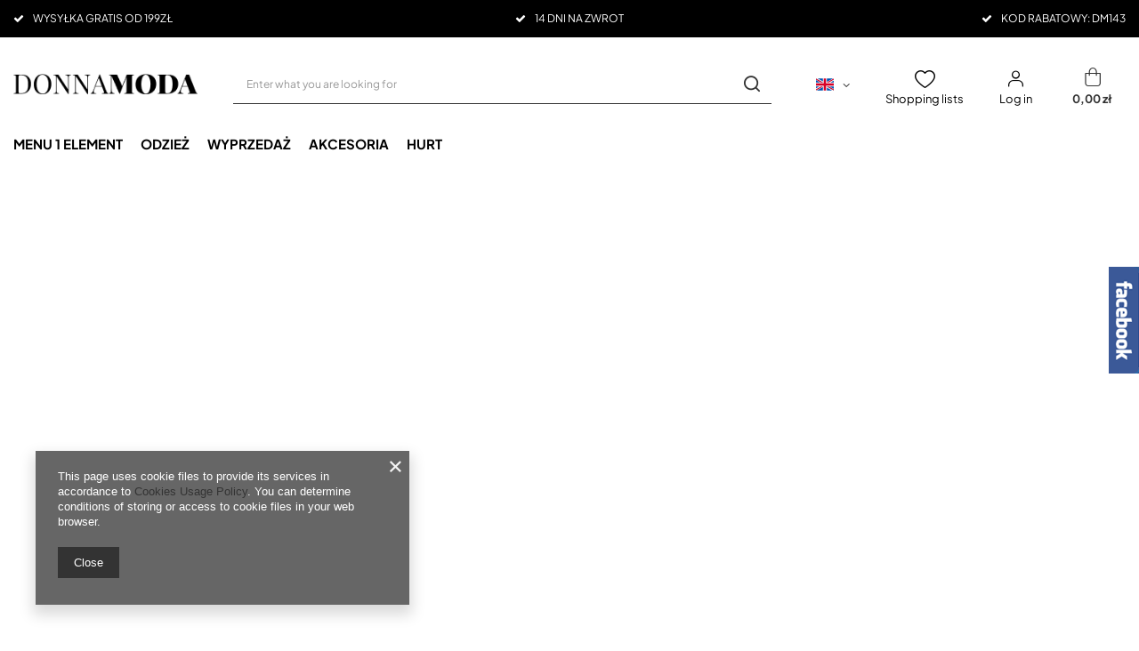

--- FILE ---
content_type: text/html; charset=utf-8
request_url: https://donnamoda.pl/main-eng.html
body_size: 11361
content:
<!DOCTYPE html>
<html lang="en" class="--vat --gross " ><head><meta name='viewport' content='user-scalable=no, initial-scale = 1.0, maximum-scale = 1.0, width=device-width, viewport-fit=cover'/> <link rel="preload" crossorigin="anonymous" as="font" href="/gfx/standards/fontello.woff?v=2"><meta http-equiv="Content-Type" content="text/html; charset=utf-8"><meta http-equiv="X-UA-Compatible" content="IE=edge"><title>Main page</title><meta name="keywords" content="Obuwie damskie"><meta name="description" content="Main page"><link rel="icon" href="/gfx/eng/favicon.ico"><meta name="theme-color" content="#333"><meta name="msapplication-navbutton-color" content="#333"><meta name="apple-mobile-web-app-status-bar-style" content="#333"><link rel="preload stylesheet" as="style" href="/gfx/eng/style.css.gzip?r=1696504360"><script>var app_shop={urls:{prefix:'data="/gfx/'.replace('data="', '')+'eng/',graphql:'/graphql/v1/'},vars:{priceType:'gross',priceTypeVat:true,productDeliveryTimeAndAvailabilityWithBasket:false,geoipCountryCode:'US',currency:{id:'PLN',symbol:'zł',country:'pl',format:'###,##0.00',beforeValue:false,space:true,decimalSeparator:',',groupingSeparator:' '},language:{id:'eng',symbol:'en',name:'English'},},txt:{priceTypeText:' incl. VAT',},fn:{},fnrun:{},files:[],graphql:{}};const getCookieByName=(name)=>{const value=`; ${document.cookie}`;const parts = value.split(`; ${name}=`);if(parts.length === 2) return parts.pop().split(';').shift();return false;};if(getCookieByName('freeeshipping_clicked')){document.documentElement.classList.remove('--freeShipping');}if(getCookieByName('rabateCode_clicked')){document.documentElement.classList.remove('--rabateCode');}function hideClosedBars(){const closedBarsArray=JSON.parse(localStorage.getItem('closedBars'))||[];if(closedBarsArray.length){const styleElement=document.createElement('style');styleElement.textContent=`${closedBarsArray.map((el)=>`#${el}`).join(',')}{display:none !important;}`;document.head.appendChild(styleElement);}}hideClosedBars();</script><meta name="robots" content="index,follow"><meta name="rating" content="general"><meta name="Author" content="DonnaModa based on IdoSell - the best online selling solutions for your e-store (www.idosell.com/shop).">
<!-- Begin LoginOptions html -->

<style>
#client_new_social .service_item[data-name="service_Apple"]:before, 
#cookie_login_social_more .service_item[data-name="service_Apple"]:before,
.oscop_contact .oscop_login__service[data-service="Apple"]:before {
    display: block;
    height: 2.6rem;
    content: url('/gfx/standards/apple.svg?r=1743165583');
}
.oscop_contact .oscop_login__service[data-service="Apple"]:before {
    height: auto;
    transform: scale(0.8);
}
#client_new_social .service_item[data-name="service_Apple"]:has(img.service_icon):before,
#cookie_login_social_more .service_item[data-name="service_Apple"]:has(img.service_icon):before,
.oscop_contact .oscop_login__service[data-service="Apple"]:has(img.service_icon):before {
    display: none;
}
</style>

<!-- End LoginOptions html -->

<!-- Open Graph -->
<meta property="og:type" content="website"><meta property="og:url" content="https://donnamoda.pl/main-eng.html"><meta property="og:title" content="Main page"><meta property="og:description" content="Main page"><meta property="og:site_name" content="DonnaModa"><meta property="og:locale" content="en_GB"><meta property="og:locale:alternate" content="pl_PL"><meta property="og:locale:alternate" content="de_DE"><meta property="og:image" content="https://donnamoda.pl/data/gfx/mask/eng/logo_1_big.png"><meta property="og:image:width" content="242"><meta property="og:image:height" content="27"><link rel="manifest" href="https://donnamoda.pl/data/include/pwa/1/manifest.json?t=3"><meta name="apple-mobile-web-app-capable" content="yes"><meta name="apple-mobile-web-app-status-bar-style" content="black"><meta name="apple-mobile-web-app-title" content="donnamoda.pl"><link rel="apple-touch-icon" href="/data/include/pwa/1/icon-128.png"><link rel="apple-touch-startup-image" href="/data/include/pwa/1/logo-512.png" /><meta name="msapplication-TileImage" content="/data/include/pwa/1/icon-144.png"><meta name="msapplication-TileColor" content="#2F3BA2"><meta name="msapplication-starturl" content="/"><script type="application/javascript">var _adblock = true;</script><script async src="/data/include/advertising.js"></script><script type="application/javascript">var statusPWA = {
                online: {
                    txt: "Connected to the Internet",
                    bg: "#5fa341"
                },
                offline: {
                    txt: "No Internet connection",
                    bg: "#eb5467"
                }
            }</script><script async type="application/javascript" src="/ajax/js/pwa_online_bar.js?v=1&r=6"></script><script >
window.dataLayer = window.dataLayer || [];
window.gtag = function gtag() {
dataLayer.push(arguments);
}
gtag('consent', 'default', {
'ad_storage': 'denied',
'analytics_storage': 'denied',
'ad_personalization': 'denied',
'ad_user_data': 'denied',
'wait_for_update': 500
});

gtag('set', 'ads_data_redaction', true);
</script><script  class='google_consent_mode_update'>
gtag('consent', 'update', {
'ad_storage': 'granted',
'analytics_storage': 'granted',
'ad_personalization': 'granted',
'ad_user_data': 'granted'
});
</script>
<!-- End Open Graph -->

<link rel="canonical" href="https://donnamoda.pl/main-eng.html" />
<link rel="alternate" hreflang="de" href="https://donnamoda.pl/main-ger.html" />
<link rel="alternate" hreflang="pl" href="https://donnamoda.pl" />
<link rel="alternate" hreflang="en" href="https://donnamoda.pl/main-eng.html" />
            <!-- Google Tag Manager -->
                    <script >(function(w,d,s,l,i){w[l]=w[l]||[];w[l].push({'gtm.start':
                    new Date().getTime(),event:'gtm.js'});var f=d.getElementsByTagName(s)[0],
                    j=d.createElement(s),dl=l!='dataLayer'?'&l='+l:'';j.async=true;j.src=
                    'https://www.googletagmanager.com/gtm.js?id='+i+dl;f.parentNode.insertBefore(j,f);
                    })(window,document,'script','dataLayer','GTM-5LP6ZRWF');</script>
            <!-- End Google Tag Manager --></head><body><div id="container" class="main_page container max-width-1400"><header class=" commercial_banner"><script class="ajaxLoad">app_shop.vars.vat_registered="true";app_shop.vars.currency_format="###,##0.00";app_shop.vars.currency_before_value=false;app_shop.vars.currency_space=true;app_shop.vars.symbol="zł";app_shop.vars.id="PLN";app_shop.vars.baseurl="http://donnamoda.pl/";app_shop.vars.sslurl="https://donnamoda.pl/";app_shop.vars.curr_url="%2Fmain-eng.html";var currency_decimal_separator=',';var currency_grouping_separator=' ';app_shop.vars.blacklist_extension=["exe","com","swf","js","php"];app_shop.vars.blacklist_mime=["application/javascript","application/octet-stream","message/http","text/javascript","application/x-deb","application/x-javascript","application/x-shockwave-flash","application/x-msdownload"];app_shop.urls.contact="/contact-eng.html";</script><div id="viewType" style="display:none"></div><div id="menu_buttons" class="container"><div class="menu_button_wrapper"><ul class="top__benefit_zone_wrapper">
    <li class="top__benefit_item">
      <i class="icon-tick"></i>
      <span>Wysyłka gratis od 199zł</span>
    </li>
    <li class="top__benefit_item">
        <i class="icon-tick"></i>
      <span>14 dni na zwrot</span>
    </li>
    <li class="top__benefit_item">
        <i class="icon-tick"></i>
      <span>kod rabatowy: DM143</span>
    </li>    
  </ul></div></div><div id="logo" class="d-flex align-items-center" data-bg="/data/gfx/mask/eng/top_1_big.png"><a href="/" target="_self"><img src="/data/gfx/mask/eng/logo_1_big.png" alt="DonnaModa" width="242" height="27"></a></div><form action="https://donnamoda.pl/search.php" method="get" id="menu_search" class="menu_search"><a href="#showSearchForm" class="menu_search__mobile"></a><div class="menu_search__block"><div class="menu_search__item --input"><input class="menu_search__input" type="text" name="text" autocomplete="off" placeholder="Enter what you are looking for"><button class="menu_search__submit" type="submit"></button></div><div class="menu_search__item --results search_result"></div></div></form><div id="menu_settings" class="align-items-center justify-content-center justify-content-lg-end"><div class="open_trigger"><span class="d-none d-md-inline-block flag flag_eng"></span><div class="menu_settings_wrapper d-md-none"><div class="menu_settings_inline"><div class="menu_settings_header">
								Language and currency: 
							</div><div class="menu_settings_content"><span class="menu_settings_flag flag flag_eng"></span><strong class="menu_settings_value"><span class="menu_settings_language">en</span><span> | </span><span class="menu_settings_currency">zł</span></strong></div></div><div class="menu_settings_inline"><div class="menu_settings_header">
								Country of collecting the order: 
							</div><div class="menu_settings_content"><strong class="menu_settings_value">Poland</strong></div></div></div><i class="icon-angle-down d-none d-md-inline-block"></i></div><form action="https://donnamoda.pl/settings.php" method="post"><ul><li><div class="form-group"><label class="menu_settings_lang_label">Language</label><div class="radio"><label><input type="radio" name="lang" value="pol"><span class="flag flag_pol"></span><span>pl</span></label></div><div class="radio"><label><input type="radio" name="lang" checked value="eng"><span class="flag flag_eng"></span><span>en</span></label></div><div class="radio"><label><input type="radio" name="lang" value="ger"><span class="flag flag_ger"></span><span>de</span></label></div></div></li><li><div class="form-group"><label for="menu_settings_country">Country of collecting the order</label><div class="select-after"><select class="form-control" name="country" id="menu_settings_country"><option value="1143020001">Albania</option><option value="1143020015">Australia</option><option value="1143020016">Austria</option><option value="1143020022">Belgia</option><option value="1143020027">Białoruś</option><option value="1143020033">Bułgaria</option><option value="1143020038">Chorwacja</option><option value="1143020040">Cypr</option><option value="1143020041">Czechy</option><option value="1143020042">Dania</option><option value="1143020051">Estonia</option><option value="1143020056">Finlandia</option><option value="1143020057">Francja</option><option value="1143020218">Great Britain</option><option value="1143020062">Grecja</option><option value="1143020076">Holandia</option><option value="1143020083">Irlandia</option><option value="1143020084">Islandia</option><option value="1143020220">Italy</option><option value="1143020095">Kanada</option><option value="1143020116">Lithuania</option><option value="1143020118">Łotwa</option><option value="1143020117">Luksembourg</option><option value="1143020143">Niemcy</option><option value="1143020149">Norwegia</option><option selected value="1143020003">Poland</option><option value="1143020163">Portugalia</option><option value="1143020168">Rosja</option><option value="1143020169">Rumunia</option><option value="1143020182">Słowacja</option><option value="1143020183">Słowenia</option><option value="1143020075">Spain</option><option value="1143020186">Stany Zjednoczone</option><option value="1143020192">Szwajcaria</option><option value="1143020193">Szwecja</option><option value="1143020210">Ukraina</option><option value="1143020217">Węgry</option><option value="1143020234">Zjednoczone Emiraty Arabskie</option></select></div></div></li><li class="buttons"><button class="btn --solid --large" type="submit">
								Apply changes
							</button></li></ul></form><div id="menu_additional"><div class="shopping_list_top" data-empty="true"><a href="https://donnamoda.pl/en/shoppinglist/" class="wishlist_link slt_link --empty">Shopping lists</a><div class="slt_lists"><ul class="slt_lists__nav"><li class="slt_lists__nav_item" data-list_skeleton="true" data-list_id="true" data-shared="true"><a class="slt_lists__nav_link" data-list_href="true"><span class="slt_lists__nav_name" data-list_name="true"></span><span class="slt_lists__count" data-list_count="true">0</span></a></li><li class="slt_lists__nav_item --empty"><a class="slt_lists__nav_link --empty" href="https://donnamoda.pl/en/shoppinglist/"><span class="slt_lists__nav_name" data-list_name="true">Shopping list</span><span class="slt_lists__count" data-list_count="true">0</span></a></li></ul></div></div><a class="account_link" href="https://donnamoda.pl/login.php">Log in</a></div></div><div class="shopping_list_top_mobile" data-empty="true"><a href="https://donnamoda.pl/en/shoppinglist/" class="sltm_link --empty"></a></div><div class="sl_choose sl_dialog"><div class="sl_choose__wrapper sl_dialog__wrapper"><div class="sl_choose__item --top sl_dialog_close mb-2"><strong class="sl_choose__label">Save to shopping list</strong></div><div class="sl_choose__item --lists" data-empty="true"><div class="sl_choose__list f-group --radio m-0 d-md-flex align-items-md-center justify-content-md-between" data-list_skeleton="true" data-list_id="true" data-shared="true"><input type="radio" name="add" class="sl_choose__input f-control" id="slChooseRadioSelect" data-list_position="true"><label for="slChooseRadioSelect" class="sl_choose__group_label f-label py-4" data-list_position="true"><span class="sl_choose__sub d-flex align-items-center"><span class="sl_choose__name" data-list_name="true"></span><span class="sl_choose__count" data-list_count="true">0</span></span></label><button type="button" class="sl_choose__button --desktop btn --solid">Save</button></div></div><div class="sl_choose__item --create sl_create mt-4"><a href="#new" class="sl_create__link  align-items-center">Create a new shopping list</a><form class="sl_create__form align-items-center"><div class="sl_create__group f-group --small mb-0"><input type="text" class="sl_create__input f-control" required="required"><label class="sl_create__label f-label">New list name</label></div><button type="submit" class="sl_create__button btn --solid ml-2 ml-md-3">Create a list</button></form></div><div class="sl_choose__item --mobile mt-4 d-flex justify-content-center d-md-none"><button class="sl_choose__button --mobile btn --solid --large">Save</button></div></div></div><div id="menu_basket" class="topBasket --skeleton"><a class="topBasket__sub" href="/basketedit.php"><span class="badge badge-info"></span><strong class="topBasket__price">0,00 zł</strong></a><div class="topBasket__details --products" style="display: none;"><div class="topBasket__block --labels"><label class="topBasket__item --name">Product</label><label class="topBasket__item --sum">Quantity</label><label class="topBasket__item --prices">Price</label></div><div class="topBasket__block --products"></div></div><div class="topBasket__details --shipping" style="display: none;"><span class="topBasket__name">Delivery cost from</span><span id="shipppingCost"></span></div><script>
						app_shop.vars.cache_html = true;
					</script></div><nav id="menu_categories" class="wide"><button type="button" class="navbar-toggler"><i class="icon-reorder"></i></button><div class="navbar-collapse" id="menu_navbar"><ul class="navbar-nav mx-md-n2"><li class="nav-item"><a  href="/eng_m_Menu-1-element-100.html" target="_self" title="Menu 1 element" class="nav-link" >Menu 1 element</a><ul class="navbar-subnav"><li class="nav-item empty"><a  href="/eng_m_Menu-1-element_Menu-1-subelement-101.html" target="_self" title="Menu 1 subelement" class="nav-link" >Menu 1 subelement</a></li><li class="nav-item empty"><a  href="/eng_m_Menu-1-element_Menu-1-subelement-kopia-151.html" target="_self" title="Menu 1 subelement (kopia)" class="nav-link" >Menu 1 subelement (kopia)</a></li><li class="nav-item empty"><a  href="/eng_m_Menu-1-element_Menu-1-subelement-kopia-kopia-3-170.html" target="_self" title="Menu 1 subelement (kopia) (kopia)3" class="nav-link" >Menu 1 subelement (kopia) (kopia)3</a></li><li class="nav-item empty"><a  href="/eng_m_Menu-1-element_Menu-1-subelement-kopia-kopia-2-kopia-154.html" target="_self" title="Menu 1 subelement (kopia) (kopia)2 (kopia)" class="nav-link" >Menu 1 subelement (kopia) (kopia)2 (kopia)</a></li><li class="nav-item empty"><a  href="/eng_m_Menu-1-element_Menu-1-subelement-kopia-kopia-152.html" target="_self" title="Menu 1 subelement (kopia) (kopia)" class="nav-link" >Menu 1 subelement (kopia) (kopia)</a></li><li class="nav-item empty"><a  href="/eng_m_Menu-1-element_Menu-1-subelement-kopia-kopia-kopia-155.html" target="_self" title="Menu 1 subelement (kopia) (kopia) (kopia)" class="nav-link" >Menu 1 subelement (kopia) (kopia) (kopia)</a></li><li class="nav-item empty"><a  href="/eng_m_Menu-1-element_Menu-1-subelement-kopia-kopia-kopia-kopia-156.html" target="_self" title="Menu 1 subelement (kopia) (kopia) (kopia) (kopia)" class="nav-link" >Menu 1 subelement (kopia) (kopia) (kopia) (kopia)</a></li><li class="nav-item empty"><a  href="/eng_m_Menu-1-element_Menu-1-subelement-kopia-kopia-kopia-kopia-kopia-157.html" target="_self" title="Menu 1 subelement (kopia) (kopia) (kopia) (kopia) (kopia)" class="nav-link" >Menu 1 subelement (kopia) (kopia) (kopia) (kopia) (kopia)</a></li><li class="nav-item empty"><a  href="/eng_m_Menu-1-element_Menu-1-subelement-kopia-kopia-kopia-kopia-kopia-kopia-159.html" target="_self" title="Menu 1 subelement (kopia) (kopia) (kopia) (kopia) (kopia) (kopia)" class="nav-link" >Menu 1 subelement (kopia) (kopia) (kopia) (kopia) (kopia) (kopia)</a></li><li class="nav-item empty"><a  href="/eng_m_Menu-1-element_Menu-1-subelement-kopia-kopia-kopia-kopia-kopia-kopia-kopia-162.html" target="_self" title="Menu 1 subelement (kopia) (kopia) (kopia) (kopia) (kopia) (kopia) (kopia)" class="nav-link" >Menu 1 subelement (kopia) (kopia) (kopia) (kopia) (kopia) (kopia) (kopia)</a></li><li class="nav-item empty"><a  href="/eng_m_Menu-1-element_Menu-1-subelement-kopia-kopia-kopia-kopia-kopia-kopia-kopia-kopia-169.html" target="_self" title="Menu 1 subelement (kopia) (kopia) (kopia) (kopia) (kopia) (kopia) (kopia) (kopia)" class="nav-link" >Menu 1 subelement (kopia) (kopia) (kopia) (kopia) (kopia) (kopia) (kopia) (kopia)</a></li><li class="nav-item empty"><a  href="/eng_m_Menu-1-element_Menu-1-subelement-kopia-kopia-kopia-kopia-kopia-kopia-kopia-kopia-kopia-kopia-266.html" target="_self" title="Menu 1 subelement (kopia) (kopia) (kopia) (kopia) (kopia) (kopia) (kopia) (kopia) (kopia) (kopia)" class="nav-link" >Menu 1 subelement (kopia) (kopia) (kopia) (kopia) (kopia) (kopia) (kopia) (kopia) (kopia) (kopia)</a></li></ul></li><li class="nav-item"><a  href="/eng_m_ODZIEZ-188.html" target="_self" title="ODZIEŻ" class="nav-link" >ODZIEŻ</a><ul class="navbar-subnav"><li class="nav-item empty"><a  href="/eng_m_ODZIEZ_Komplety-189.html" target="_self" title="Komplety" class="nav-link" >Komplety</a></li><li class="nav-item empty"><a  href="/eng_m_ODZIEZ_Komplety-kopia-190.html" target="_self" title="Komplety (kopia)" class="nav-link" >Komplety (kopia)</a></li><li class="nav-item empty"><a  href="/eng_m_ODZIEZ_Komplety-kopia-kopia-kopia-kopia-193.html" target="_self" title="Komplety (kopia) (kopia) (kopia) (kopia)" class="nav-link" >Komplety (kopia) (kopia) (kopia) (kopia)</a></li><li class="nav-item empty"><a  href="/eng_m_ODZIEZ_Komplety-kopia-kopia-kopia-kopia-kopia-194.html" target="_self" title="Komplety (kopia) (kopia) (kopia) (kopia) (kopia)" class="nav-link" >Komplety (kopia) (kopia) (kopia) (kopia) (kopia)</a></li><li class="nav-item empty"><a  href="/eng_m_ODZIEZ_Komplety-kopia-kopia-kopia-kopia-kopia-kopia-3-269.html" target="_self" title="Komplety (kopia) (kopia) (kopia) (kopia) (kopia) (kopia)3" class="nav-link" >Komplety (kopia) (kopia) (kopia) (kopia) (kopia) (kopia)3</a></li><li class="nav-item empty"><a  href="/eng_m_ODZIEZ_Komplety-kopia-kopia-kopia-kopia-kopia-kopia-195.html" target="_self" title="Komplety (kopia) (kopia) (kopia) (kopia) (kopia) (kopia)" class="nav-link" >Komplety (kopia) (kopia) (kopia) (kopia) (kopia) (kopia)</a></li><li class="nav-item empty"><a  href="/eng_m_ODZIEZ_Komplety-kopia-kopia-kopia-kopia-kopia-kopia-kopia-196.html" target="_self" title="Komplety (kopia) (kopia) (kopia) (kopia) (kopia) (kopia) (kopia)" class="nav-link" >Komplety (kopia) (kopia) (kopia) (kopia) (kopia) (kopia) (kopia)</a></li><li class="nav-item empty"><a  href="/eng_m_ODZIEZ_Komplety-kopia-kopia-kopia-kopia-kopia-kopia-kopia-kopia-265.html" target="_self" title="Komplety (kopia) (kopia) (kopia) (kopia) (kopia) (kopia) (kopia) (kopia)" class="nav-link" >Komplety (kopia) (kopia) (kopia) (kopia) (kopia) (kopia) (kopia) (kopia)</a></li><li class="nav-item empty"><a  href="/eng_m_ODZIEZ_Komplety-kopia-kopia-kopia-kopia-kopia-kopia-kopia-kopia-kopia-267.html" target="_self" title="Komplety (kopia) (kopia) (kopia) (kopia) (kopia) (kopia) (kopia) (kopia) (kopia)" class="nav-link" >Komplety (kopia) (kopia) (kopia) (kopia) (kopia) (kopia) (kopia) (kopia) (kopia)</a></li></ul></li><li class="nav-item"><a  href="/eng_m_WYPRZEDAZ-173.html" target="_self" title="WYPRZEDAŻ " class="nav-link" >WYPRZEDAŻ </a></li><li class="nav-item"><a  href="/eng_m_AKCESORIA-165.html" target="_self" title="AKCESORIA" class="nav-link" >AKCESORIA</a><ul class="navbar-subnav"><li class="nav-item empty"><a  href="/eng_m_AKCESORIA_Torebki-166.html" target="_self" title="Torebki" class="nav-link" >Torebki</a></li><li class="nav-item empty"><a  href="/eng_m_AKCESORIA_Torebki-kopia-182.html" target="_self" title="Torebki (kopia)" class="nav-link" >Torebki (kopia)</a></li><li class="nav-item empty"><a  href="/eng_m_AKCESORIA_Portfele-167.html" target="_self" title="Portfele" class="nav-link" >Portfele</a></li><li class="nav-item empty"><a  href="/eng_m_AKCESORIA_Czapki-z-daszkiem-171.html" target="_self" title="Czapki z daszkiem " class="nav-link" >Czapki z daszkiem </a></li><li class="nav-item empty"><a  href="/eng_m_AKCESORIA_Czapki-zimowe-174.html" target="_self" title="Czapki zimowe" class="nav-link" >Czapki zimowe</a></li><li class="nav-item empty"><a  href="/eng_m_AKCESORIA_Czapki-zimowe-kopia-kopia-176.html" target="_self" title="Czapki zimowe (kopia) (kopia)" class="nav-link" >Czapki zimowe (kopia) (kopia)</a></li><li class="nav-item empty"><a  href="/eng_m_AKCESORIA_Czapki-zimowe-kopia-kopia-kopia-2-181.html" target="_self" title="Czapki zimowe (kopia) (kopia) (kopia)2" class="nav-link" >Czapki zimowe (kopia) (kopia) (kopia)2</a></li><li class="nav-item empty"><a  href="/eng_m_AKCESORIA_Czapki-zimowe-kopia-kopia-kopia-2-kopia-185.html" target="_self" title="Czapki zimowe (kopia) (kopia) (kopia)2 (kopia)" class="nav-link" >Czapki zimowe (kopia) (kopia) (kopia)2 (kopia)</a></li><li class="nav-item empty"><a  href="/eng_m_AKCESORIA_Czapki-zimowe-kopia-kopia-kopia-2-kopia-kopia-186.html" target="_self" title="Czapki zimowe (kopia) (kopia) (kopia)2 (kopia) (kopia)" class="nav-link" >Czapki zimowe (kopia) (kopia) (kopia)2 (kopia) (kopia)</a></li><li class="nav-item empty"><a  href="/eng_m_AKCESORIA_Czapki-zimowe-kopia-kopia-kopia-kopia-kopia-179.html" target="_self" title="Czapki zimowe (kopia) (kopia) (kopia) (kopia) (kopia)" class="nav-link" >Czapki zimowe (kopia) (kopia) (kopia) (kopia) (kopia)</a></li><li class="nav-item empty"><a  href="/eng_m_AKCESORIA_Czapki-zimowe-kopia-kopia-kopia-kopia-kopia-kopia-kopia-kopia-184.html" target="_self" title="Czapki zimowe (kopia) (kopia) (kopia) (kopia) (kopia) (kopia) (kopia) (kopia)" class="nav-link" >Czapki zimowe (kopia) (kopia) (kopia) (kopia) (kopia) (kopia) (kopia) (kopia)</a></li></ul></li><li class="nav-item"><a  href="/eng_m_HURT-168.html" target="_self" title="HURT" class="nav-link" >HURT</a></li></ul></div></nav><div class="order_process_security show_tip" title="We use the IdoSell system to give customers control over the order and the order process. We also respect your rights.."><h5 class="order_process_security__label">
					Safe shopping
				</h5><div class="order_process_security__img"><img src="/gfx/standards/safe_light.svg?r=1696504313" alt="Idosell security badge"></div></div></header><div id="layout" class="row clearfix"><aside class="col-3"><section class="shopping_list_menu"><div class="shopping_list_menu__block --lists slm_lists" data-empty="true"><span class="slm_lists__label">Shopping lists</span><ul class="slm_lists__nav"><li class="slm_lists__nav_item" data-list_skeleton="true" data-list_id="true" data-shared="true"><a class="slm_lists__nav_link" data-list_href="true"><span class="slm_lists__nav_name" data-list_name="true"></span><span class="slm_lists__count" data-list_count="true">0</span></a></li><li class="slm_lists__nav_header"><span class="slm_lists__label">Shopping lists</span></li><li class="slm_lists__nav_item --empty"><a class="slm_lists__nav_link --empty" href="https://donnamoda.pl/en/shoppinglist/"><span class="slm_lists__nav_name" data-list_name="true">Shopping list</span><span class="slm_lists__count" data-list_count="true">0</span></a></li></ul><a href="#manage" class="slm_lists__manage d-none align-items-center d-md-flex">Manage your lists</a></div><div class="shopping_list_menu__block --bought slm_bought"><a class="slm_bought__link d-flex" href="https://donnamoda.pl/products-bought.php">
				List of purchased products
			</a></div><div class="shopping_list_menu__block --info slm_info"><strong class="slm_info__label d-block mb-3">How does a shopping list work?</strong><ul class="slm_info__list"><li class="slm_info__list_item d-flex mb-3">
					Once logged in, you can place and store any number of products on your shopping list indefinitely.
				</li><li class="slm_info__list_item d-flex mb-3">
					Adding a product to your shopping list does not automatically mean you have reserved it.
				</li><li class="slm_info__list_item d-flex mb-3">
					For non-logged-in customers the shopping list is stored until the session expires (about 24h).
				</li></ul></div></section><div id="mobileCategories" class="mobileCategories"><div class="mobileCategories__item --menu"><a class="mobileCategories__link --active" href="#" data-ids="#menu_search,.shopping_list_menu,#menu_search,#menu_navbar,#menu_navbar3, #menu_blog">
                            Menu
                        </a></div><div class="mobileCategories__item --account"><a class="mobileCategories__link" href="#" data-ids="#menu_contact,#login_menu_block">
                            Account
                        </a></div><div class="mobileCategories__item --settings"><a class="mobileCategories__link" href="#" data-ids="#menu_settings">
                                Settings
                            </a></div></div><div class="setMobileGrid" data-item="#menu_navbar"></div><div class="setMobileGrid" data-item="#menu_navbar3" data-ismenu1="true"></div><div class="setMobileGrid" data-item="#menu_blog"></div><div class="login_menu_block d-lg-none" id="login_menu_block"><a class="sign_in_link" href="/login.php" title=""><i class="icon-user"></i><span>Log in</span></a><a class="registration_link" href="/client-new.php?register" title=""><i class="icon-lock"></i><span>Register</span></a><a class="order_status_link" href="/order-open.php" title=""><i class="icon-globe"></i><span>Check order status</span></a></div><div class="setMobileGrid" data-item="#menu_contact"></div><div class="setMobileGrid" data-item="#menu_settings"></div><div class="setMobileGrid" data-item="#Filters"></div></aside><div id="content" class="col-12"><div id="main_banner1" class="skeleton mb-4"><div class="main_slider"><div><div class="video_container autoplay">
<div class="video_play"><i class="icon-video-play"></i></div>

  <video class="video_desktop" playsinline="playsinline" muted="muted" loop="loop" preload="auto" style="width:100%;"> 
    <source src="/data/include/cms//IMG_4184_2.MOV" type="video/mp4">
</video> 
  <video class="video_mobile" playsinline="playsinline" muted="muted" loop="loop" preload="auto" style="width:100%;"> 
    <source src="/data/include/cms//IMG_3892.MOV" type="video/mp4"> 
  </video>
</div></div></div></div></div></div></div><footer class="max-width-1400"><div id="footer_links" class="row container four_elements"><ul id="menu_orders" class="footer_links col-md-4 col-sm-6 col-12 orders_bg"><li><a id="menu_orders_header" class=" footer_links_label" href="https://donnamoda.pl/client-orders.php" title="">
					ORDERS
				</a><ul class="footer_links_sub"><li id="order_status" class="menu_orders_item"><i class="icon-battery"></i><a href="https://donnamoda.pl/order-open.php">
							Order status
						</a></li><li id="order_status2" class="menu_orders_item"><i class="icon-truck"></i><a href="https://donnamoda.pl/order-open.php">
							Package tracking
						</a></li><li id="order_rma" class="menu_orders_item"><i class="icon-sad-face"></i><a href="https://donnamoda.pl/rma-open.php">
							I want to make a complaint about the product
						</a></li><li id="order_returns" class="menu_orders_item"><i class="icon-refresh-dollar"></i><a href="https://donnamoda.pl/returns-open.php">
							I want to return the product
						</a></li><li id="order_exchange" class="menu_orders_item"><i class="icon-return-box"></i><a href="/client-orders.php?display=returns&amp;exchange=true">
							I want to exchange the product
						</a></li><li id="order_contact" class="menu_orders_item"><i class="icon-phone"></i><a href="/contact-eng.html">
								Contact
							</a></li></ul></li></ul><ul id="menu_account" class="footer_links col-md-4 col-sm-6 col-12"><li><a id="menu_account_header" class=" footer_links_label" href="https://donnamoda.pl/login.php" title="">
					Account
				</a><ul class="footer_links_sub"><li id="account_register_retail" class="menu_orders_item"><i class="icon-register-card"></i><a href="https://donnamoda.pl/client-new.php?register">
										Register
									</a></li><li id="account_basket" class="menu_orders_item"><i class="icon-basket"></i><a href="https://donnamoda.pl/basketedit.php">
							Your basket
						</a></li><li id="account_observed" class="menu_orders_item"><i class="icon-heart-empty"></i><a href="https://donnamoda.pl/en/shoppinglist/">
							Shopping lists
						</a></li><li id="account_boughts" class="menu_orders_item"><i class="icon-menu-lines"></i><a href="https://donnamoda.pl/products-bought.php">
							List of purchased products
						</a></li><li id="account_history" class="menu_orders_item"><i class="icon-clock"></i><a href="https://donnamoda.pl/client-orders.php">
							Transaction history
						</a></li><li id="account_rebates" class="menu_orders_item"><i class="icon-scissors-cut"></i><a href="https://donnamoda.pl/client-rebate.php">
							Granted discounts
						</a></li><li id="account_newsletter" class="menu_orders_item"><i class="icon-envelope-empty"></i><a href="https://donnamoda.pl/newsletter.php">
							Newsletter
						</a></li></ul></li></ul><ul id="menu_regulations" class="footer_links col-md-4 col-sm-6 col-12"><li><span class="footer_links_label">Information</span><ul class="footer_links_sub"><li><a href="/Informacje-o-sklepie-cterms-pol-19.html">
									Shop information
								</a></li><li><a href="/eng-delivery.html">
									Shipment
								</a></li><li><a href="/eng-payments.html">
									Payment information and commissions
								</a></li><li><a href="/eng-terms.html">
									Terms and Conditions
								</a></li><li><a href="/eng-privacy-and-cookie-notice.html">
									Privacy and Cookies policy
								</a></li><li><a href="/eng-returns-and_replacements.html">
									Withdrawal from the agreement
								</a></li></ul></li></ul><ul class="footer_links col-md-4 col-sm-6 col-12" id="links_footer_1"><li><span  title="MY ACCOUNT" class="footer_links_label" ><span>MY ACCOUNT</span></span><ul class="footer_links_sub"><li><a href="/client-new.php?register" target="_self" title="Register" ><span>Register</span></a></li><li><a href="/client-orders.php" target="_self" title="My orders" ><span>My orders</span></a></li><li><a href="/basketedit.php?mode=1" target="_self" title="Basket" ><span>Basket</span></a></li><li><a href="/basketedit.php?mode=2" target="_self" title="Favourites" ><span>Favourites</span></a></li><li><a href="/login.php" target="_self" title="Transactions history" ><span>Transactions history</span></a></li></ul></li></ul></div><div class="footer_settings container d-md-flex justify-content-md-between align-items-md-center mb-md-4"><div id="price_info" class="footer_settings__price_info price_info mb-4 d-md-flex align-items-md-center mb-md-0"><div class="price_info__wrapper"><span class="price_info__text --type">
										In the store we present the gross prices (incl. VAT).
									</span></div></div><div class="footer_settings__idosell idosell mb-4 d-md-flex align-items-md-center mb-md-0 " id="idosell_logo"><a class="idosell__logo --link" target="_blank" href="https://www.idosell.com/en/?utm_source=clientShopSite&amp;utm_medium=Label&amp;utm_campaign=PoweredByBadgeLink" title="shop SaaS platform IdoSell"><img class="idosell__img mx-auto d-block b-lazy" src="/gfx/standards/loader.gif?r=1696504313" data-src="/ajax/poweredby_IdoSell_Shop_black.svg?v=1" alt="shop SaaS platform IdoSell"></a></div></div><div id="menu_contact" class="container d-md-none align-items-md-center justify-content-md-center"><ul><li class="contact_type_header"><a href="https://donnamoda.pl/contact-eng.html" title="">
					Contact
				</a></li><li class="contact_type_phone"><a href="tel:730709657">730 709 657</a></li><li class="contact_type_mail"><a href="mailto:sklep@donnamoda.pl">sklep@donnamoda.pl</a></li><li class="contact_type_adress"><span class="shopshortname">DonnaModa<span>, </span></span><span class="adress_street">MAGNOLII 2H/1<span>, </span></span><span class="adress_zipcode">05-515<span class="n55931_city"> NOWA WOLA</span></span></li></ul></div><script>
		const instalmentData = {
			
			currency: 'zł',
			
			
					basketCost: 0,
				
					basketCostNet: 0,
				
			
			basketCount: parseInt(0, 10),
			
			
					price: 0,
					priceNet: 0,
				
		}
	</script><script type="application/ld+json">
		{
		"@context": "http://schema.org",
		"@type": "Organization",
		"url": "https://donnamoda.pl/",
		"logo": "https://donnamoda.pl/data/gfx/mask/eng/logo_1_big.png"
		}
		</script><script type="application/ld+json">
		{
		"@context": "http://schema.org",
		"@type": "WebSite",
		
		"url": "https://donnamoda.pl/",
		"potentialAction": {
		"@type": "SearchAction",
		"target": "https://donnamoda.pl/search.php?text={search_term_string}",
		"query-input": "required name=search_term_string"
		}
		}
	</script><script>
                app_shop.vars.request_uri = "%2Fmain-eng.html"
                app_shop.vars.additional_ajax = '/index.php'
            </script></footer><script src="/gfx/eng/shop.js.gzip?r=1696504360"></script><script src="/gfx/eng/envelope.js.gzip?r=1696504359"></script><script src="/gfx/eng/menu_suggested_shop_for_language.js.gzip?r=1696504359"></script><script src="/gfx/eng/menu_omnibus.js.gzip?r=1696504359"></script><script src="/gfx/eng/main_banner1.js.gzip?r=1696504359"></script><script src="/gfx/eng/main_buttons2.js.gzip?r=1696504359"></script>            <script>
            var google_tag_params = {
                'ecomm_pagetype': 'other',
                'ecomm_prodid': "",
                'ecomm_totalvalue': 0,
                'ecomm_quantity': "",
                'a': '',
                'g': ''
            };
            </script><script>
            window.Core = {};
            window.Core.basketChanged = function(newContent) {};</script><script>var inpostPayProperties={"isBinded":null}</script>
<!-- Begin additional html or js -->


<!--SYSTEM - COOKIES CONSENT|1|-->
<div id="ck_dsclr_v2" class="no_print ck_dsclr_v2">
    <div class="ck_dsclr_x_v2" id="ckdsclrx_v2">
        <i class="icon-x"></i>
    </div>
    <div id="ck_dsclr_sub_v2" class="ck_dsclr__sub_v2">
            This page uses cookie files to provide its services in accordance to <a style="color: #333; text-decoration: none;" href="/terms.php" title="Cookies Usage Policy">Cookies Usage Policy</a>. You can determine conditions of storing or access to cookie files in your web browser.
        <div id="ckdsclmrshtdwn_v2" class=""><span class="ck_dsclr__btn_v2">Close</span></div>
    </div>
</div>

<style>
    @font-face {
        font-family: 'Arial', 'Helvetica', sans-serif;
        src: url('/data/include/fonts/Arial-Regular.ttf');
        font-weight: 300;
        font-style: normal;
        font-display: swap;
    }

    .ck_dsclr_v2 {
        font-size: 12px;
        line-height: 17px;
        background-color: rgba(0, 0, 0, 0.6);
        backdrop-filter: blur(6px);
        -webkit-box-shadow: 0px 8px 15px 3px rgba(0, 0, 0, 0.15);
        -moz-box-shadow: 0px 8px 15px 3px rgba(0, 0, 0, 0.15);
        box-shadow: 0px 8px 15px 3px rgba(0, 0, 0, 0.15);
        position: fixed;
        left: 15px;
        bottom: 15px;
        max-width: calc(100vw - 30px);
        font-family: 'Arial', 'Helvetica', sans-serif;
        color: #fff;
        border-radius: 0;
        z-index: 999;
        display: none;
    }
    .ck_dsclr_x_v2 {
        position: absolute;
        top: 10px;
        right: 10px;
        color: #f5f5f5;
        font-size: 20px;
        cursor: pointer;
    }
    .ck_dsclr_x_v2 i {
        font-weight: bold;
    }
    .ck_dsclr__sub_v2 {
        align-items: center;
        padding: 10px 20px 15px;
        text-align: left;
        box-sizing: border-box;
    }
    .ck_dsclr__btn_v2 {
        padding: 9px 18px;
        background-color: #333;
        color: #ffffff;
        display: block;
        text-align: center;
        border-radius: 0;
        margin-top: 10px;
        width: max-content;
    }
    .ck_dsclr__btn_v2:hover {
        cursor: pointer;
        background-color: #333333;
        color: #ffffff;
    }
    .ck_dsclr_v2 a {
        color: #333;
    }
    .ck_dsclr_v2 a:hover {
        text-decoration: none;
        color: #fff;
    }
    .ck_dsclr_v2.--blocked a {
        color: #333;
    }
    .ck_dsclr_v2 h3 {
        font-size: 15px;
        color: #fff;
        margin: 5px 0 10px;
    }
    .ck_dsclr_v2 p {
        margin: 0;
    }
    @media (min-width: 757px) {
        .ck_dsclr__btn_v2 {
            margin-top: 20px;
        }
        .ck_dsclr_v2 h3 {
            font-size: 16px;
            margin: 15px 0 10px;
        }
        .ck_dsclr_v2 {
            margin: 0 auto;
            max-width: 420px;
            width: 100%;
            left: 4rem;
            bottom: 4rem;
            font-size: 13px;
        }
        .ck_dsclr__sub_v2 {
            justify-content: flex-start;
            padding: 20px 25px 30px;
        }
    }
    .ck_dsclr_v2.--blocked {
        position: fixed;
        z-index: 9999;
        top: 50%;
        transform: translateY(-50%);
        margin: 0;
        bottom: unset;
        background-color: #fff;
        color: #333;
        backdrop-filter: none;
    }
    .ck_dsclr_v2.--blocked #ck_dsclr_sub_v2 {
        justify-content: center;
        background-color: #ffffff;
        width: 100%;
        padding: 20px;
        border-radius: 0;
    }
    .ck_dsclr_v2.--blocked:before {
        content: '';
        position: absolute;
        top: calc(-50vh + 100%/2);
        left: calc(-50vw + 100%/2);
        width: 100vw;
        height: 100vh;
        background-color: rgba(0,0,0,0.5);
        z-index: -1;
    }
    .ck_dsclr_v2.--blocked h3 {
        font-size: 18px;
        color: #333333;
        margin: 10px 0 22px;
    }
    .ck_dsclr_v2.--blocked p {
        margin: 0 0 17px 0;
        display: block;
        text-align: left;
    }
    .ck_dsclr_v2.--blocked #ckdsclmrshtrtn_v2 {
        order: 10;
    }
    .ck_dsclr_v2.--blocked #ckdsclmrshtrtn_v2 span , .ck_dsclr_v2.--blocked #ckdsclmrshtrtn_v2 a {
        background-color: transparent;
        color: #0090f6;
        padding: 18px 12px;
    }
    .ck_dsclr_v2.--blocked #ckdsclmrshtrtn_v2 span:hover , .ck_dsclr_v2.--blocked #ckdsclmrshtrtn_v2 a:hover {
        color: #000000;
    }
    .ck_dsclr_v2.--blocked div {
        width: 100%;
    }
    .ck_dsclr_v2.--blocked .ck_dsclr__btn_v2 {
        font-size: 13px;
        padding: 17px 10px;
        margin-top: 5px;
    }
    @media (min-width: 757px) {
        .ck_dsclr_v2.--blocked {
            max-width: 480px;
            width: 100%;
            left: 50%;
            transform: translate(-50%,-50%);
        }
        .ck_dsclr_v2.--blocked div {
            width: unset;
        }
        .ck_dsclr_v2.--blocked .ck_dsclr__btn_v2 {
            font-size: 12px;
            padding: 10px 16px;
            margin-top: 0;
        }
        .ck_dsclr_v2.--blocked #ckdsclmrshtrtn_v2 {
            margin-right: auto;
            order: unset;
        }
        .ck_dsclr_v2.--blocked #ckdsclmrshtrtn_v2 span , .ck_dsclr_v2.--blocked #ckdsclmrshtrtn_v2 a {
            padding: 10px 12px;
        }
    }
</style>

<script>
    function getCk(name) {var nameEQ = name + "=";var ca = document.cookie.split(';');for(var i=0;i < ca.length;i++) {var c = ca[i];while (c.charAt(0)==' ') c = c.substring(1,c.length);if (c.indexOf(nameEQ) == 0) return c.substring(nameEQ.length,c.length);}return null;}
    function setCk(name,value,days) {if (days) {var date = new Date(); date.setTime(date.getTime()+(days*24*60*60*1000)); var expires = "; expires="+date.toGMTString(); } else var expires = ""; document.cookie = name+"="+value+expires+"; path=/;secure;";}
    if(!getCk("ck_cook")) document.getElementById('ck_dsclr_v2').style.display = "block";
    document.getElementById('ckdsclmrshtdwn_v2').addEventListener('click' , function() {
        document.getElementById('ck_dsclr_v2').style.display = "none";
        setCk("ck_cook", "yes", 180);
        return false;
    });
    document.getElementById('ckdsclrx_v2').addEventListener('click' , function() {
        document.getElementById('ck_dsclr_v2').style.display = "none";
        setCk("ck_cook", "yes", 180);
        return false;
    });
</script><!-- Facebook Pixel Code -->
            <script >
            !function(f,b,e,v,n,t,s){if(f.fbq)return;n=f.fbq=function(){n.callMethod?
            n.callMethod.apply(n,arguments):n.queue.push(arguments)};if(!f._fbq)f._fbq=n;
            n.push=n;n.loaded=!0;n.version='2.0';n.agent='plidosell';n.queue=[];t=b.createElement(e);t.async=!0;
            t.src=v;s=b.getElementsByTagName(e)[0];s.parentNode.insertBefore(t,s)}(window,
            document,'script','//connect.facebook.net/en_US/fbevents.js');
            // Insert Your Facebook Pixel ID below. 
            fbq('init', '392865922664843');
            fbq('track', 'PageView');
            </script>
            <!-- Insert Your Facebook Pixel ID below. --> 
            <noscript><img height='1' width='1' style='display:none'
            src='https://www.facebook.com/tr?id=392865922664843&amp;ev=PageView&amp;noscript=1'
            /></noscript>
            <script ></script>
            <!-- End Facebook Pixel Code -->

<!-- End additional html or js -->
            <!-- Google Tag Manager (noscript) -->
                <noscript><iframe src="https://www.googletagmanager.com/ns.html?id=GTM-5LP6ZRWF"
                height="0" width="0" style="display:none;visibility:hidden"></iframe></noscript>
            <!-- End Google Tag Manager (noscript) --><style>.grecaptcha-badge{position:static!important;transform:translateX(186px);transition:transform 0.3s!important;}.grecaptcha-badge:hover{transform:translateX(0);}</style><script>async function prepareRecaptcha(){var captchableElems=[];captchableElems.push(...document.getElementsByName("mailing_email"));captchableElems.push(...document.getElementsByName("client_login"));captchableElems.push(...document.getElementsByName("from"));if(!captchableElems.length)return;window.iaiRecaptchaToken=window.iaiRecaptchaToken||await getRecaptchaToken("contact");captchableElems.forEach((el)=>{if(el.dataset.recaptchaApplied)return;el.dataset.recaptchaApplied=true;const recaptchaTokenElement=document.createElement("input");recaptchaTokenElement.name="iai-recaptcha-token";recaptchaTokenElement.value=window.iaiRecaptchaToken;recaptchaTokenElement.type="hidden";if(el.name==="opinionId"){el.after(recaptchaTokenElement);return;}
el.closest("form")?.append(recaptchaTokenElement);});}
document.addEventListener("focus",(e)=>{const{target}=e;if(!target.closest)return;if(!target.closest("input[name=mailing_email],input[name=client_login], input[name=client_password], input[name=client_firstname], input[name=client_lastname], input[name=client_email], input[name=terms_agree],input[name=from]"))return;prepareRecaptcha();},true);let recaptchaApplied=false;document.querySelectorAll(".rate_opinion").forEach((el)=>{el.addEventListener("mouseover",()=>{if(!recaptchaApplied){prepareRecaptcha();recaptchaApplied=true;}});});function getRecaptchaToken(event){if(window.iaiRecaptchaToken)return window.iaiRecaptchaToken;if(window.iaiRecaptchaTokenPromise)return window.iaiRecaptchaTokenPromise;const captchaScript=document.createElement('script');captchaScript.src="https://www.google.com/recaptcha/api.js?render=explicit";document.head.appendChild(captchaScript);window.iaiRecaptchaTokenPromise=new Promise((resolve,reject)=>{captchaScript.onload=function(){grecaptcha.ready(async()=>{if(!document.getElementById("googleRecaptchaBadge")){const googleRecaptchaBadge=document.createElement("div");googleRecaptchaBadge.id="googleRecaptchaBadge";googleRecaptchaBadge.setAttribute("style","position: relative; overflow: hidden; float: right; padding: 5px 0px 5px 5px; z-index: 2; margin-top: -75px; clear: both;");document.body.appendChild(googleRecaptchaBadge);}
let clientId=grecaptcha.render('googleRecaptchaBadge',{'sitekey':'6LfY2KIUAAAAAHkCraLngqQvNxpJ31dsVuFsapft','badge':'bottomright','size':'invisible'});const response=await grecaptcha.execute(clientId,{action:event});window.iaiRecaptchaToken=response;setInterval(function(){resetCaptcha(clientId,event)},2*61*1000);resolve(response);})}});return window.iaiRecaptchaTokenPromise;}
function resetCaptcha(clientId,event){grecaptcha.ready(function(){grecaptcha.execute(clientId,{action:event}).then(function(token){window.iaiRecaptchaToken=token;let tokenDivs=document.getElementsByName("iai-recaptcha-token");tokenDivs.forEach((el)=>{el.value=token;});});});}</script><script>app_shop.runApp();</script><img src="https://client3257.idosell.com/checkup.php?c=23cc43e19b51e29e43663a35d740425e" style="display:none" alt="pixel"></body></html>


--- FILE ---
content_type: application/x-javascript
request_url: https://donnamoda.pl/gfx/eng/main_banner1.js.gzip?r=1696504359
body_size: 270
content:
MainSlider=function(i){this.params=i||{},this.defaults={dots:!0,autoplay:!0,infinite:!0,fade:!0,adaptiveHeight:!0,autoplaySpeed:5e3,arrows:!1},this.reset=()=>{this.slider&&this.slider.slick("unslick"),this.init(this.params)},this.destroy=()=>{this.slider&&this.slider.slick("unslick")},this.init=()=>{const{selector:i,options:e,callbackBefore:t,callbackAfter:s}=this.params;this.settings=_objectSpread({},this.defaults,{},e),this.selector=i,this.slider=$(i),"function"==typeof t&&t(this.slider),this.slider.slick(this.settings),"function"==typeof s&&s(this.slider)}},app_shop.run((function(){document.querySelector("#main_banner1 video.banner_main__video").addEventListener("loadeddata",(function(){const i=document.querySelector("#main_banner1.skeleton");i&&i.classList.remove("skeleton")}))}),"all","#main_banner1 video.banner_main__video");

--- FILE ---
content_type: application/x-javascript
request_url: https://donnamoda.pl/gfx/eng/main_buttons2.js.gzip?r=1696504359
body_size: 56
content:
app_shop.run((()=>{const e=document.querySelector("#menu_banners2 .menu_button_wrapper--inside:first-child img"),n=()=>{const e=document.querySelector("#menu_banners2.skeleton");e&&e.classList.remove("skeleton")};e&&e.complete?n():e?e.addEventListener("load",n):n()}),"all","#menu_banners2");